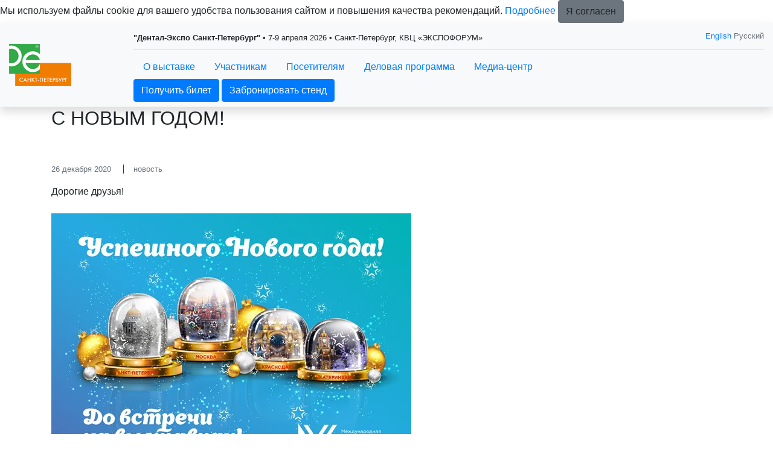

--- FILE ---
content_type: text/html; charset=utf-8
request_url: https://www.stomatology-expo.ru/ru-RU/press/news/4325.aspx
body_size: 16811
content:
<!DOCTYPE HTML>
<html xmlns="http://www.w3.org/1999/xhtml" >
<head id="head"><title>
	Dental-Expo St. Petersburg / Дентал-Экспо Санкт-Петербург - Новости
</title><meta name="description" content="Новости выставки Дентал-Экспо. Санкт-Петербург" /> 
<meta charset="UTF-8" /> 
<meta name="keywords" content="Выставка стоматологии, выставка стоматологического оборудования, выставка стоматологических материалов, выставка для зубных техников, выставка для ортодонтов, выставка ЧЛХ, выставка для челюстно-лицевой хирургии, выставка для имплантологов, конференция для стоматологов, стоматологическая конференция, выставка для зубных врачей, форум для стоматологов, стоматологический форум" /> 
<meta http-equiv="X-UA-Compatible" content="IE=edge" />
<meta name="viewport" content="width=device-width, initial-scale=1, shrink-to-fit=no">
<link rel="icon" href="/images/design/favicon.ico" type="image/x-icon" />

<meta property="og:type" content="website">
<meta property="og:title" content="Международная выставка оборудования, инструментов, материалов и услуг для стоматологии">
<meta property="og:description" content="Дентал-Экспо Санкт-Петербург / Стоматология Санкт-Петербург – ключевая выставка оборудования, инструментов, материалов и услуг для стоматологии в Санкт-Петербурге. Выставка проходит два раза в год, весной и осенью.">
<meta property="og:image" content="https://www.stomatology-expo.ru/ru-RU/images/design/exhibition-logotype.aspx">
<meta property="og:url" content="https://www.stomatology-expo.ru/">

<!-- CSS styles -->
<link href="/CMSScripts/Custom/libs/old/bootstrap.min.css" rel="stylesheet" type="text/css">
<link href="/CMSScripts/Custom/libs/old/owl.carousel.min.css" rel="stylesheet" type="text/css">
<link href="/CMSScripts/Custom/libs/old/owl.theme.default.min.css" rel="stylesheet" type="text/css">
<link href="/CMSScripts/Custom/libs/old/photoswipe.min.css" rel="stylesheet" type="text/css"> 
<link href="/CMSScripts/Custom/libs/old/default-skin.min.css" rel="stylesheet" type="text/css"> 
<link href="/CMSPages/GetResource.ashx?stylesheetname=lt_style&v=1768383480" rel="stylesheet" type="text/css" />

<!-- JS files -->
<script src="/CMSScripts/Custom/libs/old/jquery.min.js" type="text/javascript"></script>

<!-- JS Files for Svg Area -->
<script src="/Scripts/svg-pan-zoom.js"></script>

<!-- Yandex.Metrika counter -->
<script type="text/javascript" >
   (function(m,e,t,r,i,k,a){m[i]=m[i]||function(){(m[i].a=m[i].a||[]).push(arguments)};
   m[i].l=1*new Date();
   for (var j = 0; j < document.scripts.length; j++) {if (document.scripts[j].src === r) { return; }}
   k=e.createElement(t),a=e.getElementsByTagName(t)[0],k.async=1,k.src=r,a.parentNode.insertBefore(k,a)})
   (window, document, "script", "https://mc.yandex.ru/metrika/tag.js", "ym");

   ym(31286778, "init", {
        clickmap:true,
        trackLinks:true,
        accurateTrackBounce:true,
        webvisor:true,
        trackHash:true
   });
</script>
<noscript><div><img src="https://mc.yandex.ru/watch/31286778" style="position:absolute; left:-9999px;" alt="" /></div></noscript>
<!-- /Yandex.Metrika counter -->

<!-- Yandex.Metrika ClientID catcher -->
<script>
  window.addEventListener('b24:form:init', (event) => {
    let form = event.detail.object;
    let yaCID;
    ym(31286778, 'getClientID', function (clientID) {
      yaCID = clientID;
    });
    console.log(yaCID);
    form.setProperty("clientID", yaCID);
  });
</script>
<!-- /Yandex.Metrika ClientID catcher -->

<script type="text/javascript">!function(){var t=document.createElement("script");t.type="text/javascript",t.async=!0,t.src='https://vk.com/js/api/openapi.js?169',t.onload=function(){VK.Retargeting.Init("VK-RTRG-1246961-bTzsp"),VK.Retargeting.Hit()},document.head.appendChild(t)}();</script><noscript><img src="https://vk.com/rtrg?p=VK-RTRG-1246961-bTzsp" style="position:fixed; left:-999px;" alt=""/></noscript> 
</head>
<body class="LTR Safari Chrome Safari131 Chrome131 RURU ContentBody" >
    <form method="post" action="/ru-RU/press/news/4325.aspx" id="form">
<div class="aspNetHidden">
<input type="hidden" name="manScript_HiddenField" id="manScript_HiddenField" value="" />
<input type="hidden" name="__EVENTTARGET" id="__EVENTTARGET" value="" />
<input type="hidden" name="__EVENTARGUMENT" id="__EVENTARGUMENT" value="" />

</div>

<script type="text/javascript">
//<![CDATA[
var theForm = document.forms['form'];
if (!theForm) {
    theForm = document.form;
}
function __doPostBack(eventTarget, eventArgument) {
    if (!theForm.onsubmit || (theForm.onsubmit() != false)) {
        theForm.__EVENTTARGET.value = eventTarget;
        theForm.__EVENTARGUMENT.value = eventArgument;
        theForm.submit();
    }
}
//]]>
</script>


<script src="/WebResource.axd?d=g23q22j9rXJ5QSzu1Ix_W5-PkvslQ_rLc6sDWp9F6W3wvbUly-wJiO_sI9m07SxUX72Ar6neY9WXCfoCj1ZwQypP6W01&amp;t=638286173964787378" type="text/javascript"></script>

<input type="hidden" name="lng" id="lng" value="ru-RU" />
<script type="text/javascript">
	//<![CDATA[

function PM_Postback(param) { if (window.top.HideScreenLockWarningAndSync) { window.top.HideScreenLockWarningAndSync(1080); }__doPostBack('m',param); }
function PM_Callback(param, callback, ctx) { if (window.top.HideScreenLockWarningAndSync) { window.top.HideScreenLockWarningAndSync(1080); }WebForm_DoCallback('m',param,callback,ctx,null,true); }
//]]>
</script>
<script src="/ScriptResource.axd?d=t15fpSkhHnkIRcapLpZl-DJ0z60RsP46F6hIZwGmR_OQrMjlz3Zpjh-h69tsrkVbDgTilY3IK16KCw-CxxRL2abWAenqHzekBeCTfgwebHkCQ2CvrF7xhHu9y-60EoQXSyldFA2&amp;t=3a1336b1" type="text/javascript"></script>
<script src="/ScriptResource.axd?d=ke0TvqpAKXqgJTTueoFULNfY2pERjxBagmfEaaYcCv8wT7BJDWkm6iQrRExOMNhXwKrH5xYa157rQxLsxfRg1yLmZCWs1l8HaqW5TuwfNQv48cDiLXuo_BLjvRFiPgDd9wh_-w2&amp;t=3a1336b1" type="text/javascript"></script>
<div class="aspNetHidden">

	<input type="hidden" name="__VIEWSTATEGENERATOR" id="__VIEWSTATEGENERATOR" value="A5343185" />
	<input type="hidden" name="__SCROLLPOSITIONX" id="__SCROLLPOSITIONX" value="0" />
	<input type="hidden" name="__SCROLLPOSITIONY" id="__SCROLLPOSITIONY" value="0" />
</div>
    <script type="text/javascript">
//<![CDATA[
Sys.WebForms.PageRequestManager._initialize('manScript', 'form', ['tctxM',''], [], [], 90, '');
//]]>
</script>
<div id="CMSHeaderDiv">
	<!-- -->
</div>
    <div id="ctxM">

</div>
    
<div class="main-wrapper">  
  <nav class="bg-light sticky-top shadow">
	<div class="container-fluid d-flex py-2 align-items-center">      
      <div class="mr-3 mr-auto">
        <a class="navbar-brand" href="/">
		  <img src="/images/design/exhibition-logotype.aspx" alt="logo" />
	    </a>
      </div>
      <div class="w-100 d-none d-sm-block">
        <div class="border-1 border-bottom pb-2 pt-1 mb-2 short-info">
          <div class="row"><div class="col-sm-8"><small><b>"Дентал-Экспо Санкт-Петербург"</b> • 7-9 апреля 2026 • Санкт-Петербург, КВЦ «ЭКСПОФОРУМ»



</small></div><div class="col-sm-4 text-right">
      <small>
      <div class="language text-muted">
      <a href="/en-GB/press/news/4325.aspx">English</a> Русский
</div>
      </small>
      </div></div>
        </div>
        <div class="nav-menu-line">
          
<ul class="nav d-inline-flex">
  <li class="nav-item dropdown"><a class="nav-link" href="#" data-toggle="dropdown" aria-haspopup="true" aria-expanded="false">О выставке</a><div class="dropdown-menu"><a class="dropdown-item" href="/ru-RU/about/sections.aspx" >Разделы выставки</a>
<a class="dropdown-item" href="/ru-RU/about/exhibitor-list.aspx" >Список участников 2025</a>
<a class="dropdown-item" href="/ru-RU/about/products.aspx" >Каталог продукции 2025</a>

<a class="dropdown-item" href="/ru-RU/about/venue.aspx" >Место и время проведения</a>
<a class="dropdown-item" href="/ru-RU/about/travel.aspx" >Гостиницы и визовая поддержка</a>
<a class="dropdown-item" href="/ru-RU/about/organiser.aspx" >Организатор</a>
<a class="dropdown-item" href="/ru-RU/about/contacts.aspx" >Контакты</a>
<a class="dropdown-item" href="/ru-RU/about/Официальное-приветствие.aspx" >Официальные приветствия</a>
<a class="dropdown-item" href="/ru-RU/about/support.aspx" >Поддержка и партнёры</a>
</div></li>
<li class="nav-item dropdown"><a class="nav-link" href="#" data-toggle="dropdown" aria-haspopup="true" aria-expanded="false">Участникам</a><div class="dropdown-menu"><a class="dropdown-item" href="/ru-RU/exhibitors/book-2.aspx" >Забронировать стенд </a>
<a class="dropdown-item" href="/ru-RU/exhibitors/why-exhibit.aspx" >Преимущества участия</a>
<a class="dropdown-item" href="/ru-RU/exhibitors/Exhibitors-feedback.aspx" >Отзывы участников выставки</a>
<a class="dropdown-item" href="/ru-RU/exhibitors/why-exhibit-(2).aspx" >Как привлечь больше посетителей на стенд?</a>
<a class="dropdown-item" href="/ru-RU/exhibitors/Sponsorship.aspx" >Рекламные и спонсорские возможности выставки</a>
<a class="dropdown-item" href="/ru-RU/exhibitors/leadfrog.aspx" >LeadFrog для участников</a></div></li>
<li class="nav-item dropdown"><a class="nav-link" href="#" data-toggle="dropdown" aria-haspopup="true" aria-expanded="false">Посетителям</a><div class="dropdown-menu"><a class="dropdown-item" href="/ru-RU/visitors/e-ticket.aspx" >Получить электронный билет</a>

<a class="dropdown-item" href="/ru-RU/visitors/why-visit.aspx" >Преимущества посещения</a>
<a class="dropdown-item" href="/ru-RU/visitors/visit-rules.aspx" >Правила посещения</a>



<a class="dropdown-item" href="/ru-RU/visitors/leadfrog.aspx" >LeadFrog для посетителей</a>
</div></li>
<li class="nav-item dropdown"><a class="nav-link" href="#" data-toggle="dropdown" aria-haspopup="true" aria-expanded="false">Деловая программа</a><div class="dropdown-menu"><a class="dropdown-item" href="/ru-RU/business-programme/events.aspx" >Общая программа мероприятий 2026</a>



<a class="dropdown-item" href="/ru-RU/business-programme/zub-tech.aspx" >Lab Day / Зуботехнический конгресс</a>
<a class="dropdown-item" href="/ru-RU/business-programme/check-in.aspx" >Анкета спикера Dentist + LAB CLUB</a></div></li>
<li class="nav-item dropdown"><a class="nav-link" href="#" data-toggle="dropdown" aria-haspopup="true" aria-expanded="false">Медиа-центр</a><div class="dropdown-menu"><a class="dropdown-item" href="/ru-RU/press/news.aspx" >Новости</a>
<a class="dropdown-item" href="/ru-RU/press/accreditation.aspx" >Аккредитация журналистов</a>
<a class="dropdown-item" href="/ru-RU/press/photo.aspx" >Фото и видео</a>

<a class="dropdown-item" href="/ru-RU/press/stati.aspx" >Статьи</a>
<a class="dropdown-item" href="/ru-RU/press/press-release.aspx" >Пост-релиз выставки Дентал-Экспо Санкт-Петербург 2025</a></div></li>
<li class="nav-item dropdown"></li>
<li class="nav-item dropdown">  </li>
</ul>
<div class="nav-btn">
<a href="https://www.stomatology-expo.ru/ru-RU/visitors/e-ticket.aspx" class="btn btn-primary">Получить билет</a>&nbsp;<a href="https://www.stomatology-expo.ru/ru-RU/exhibitors/book-2.aspx" class="btn btn-primary">Забронировать стенд</a>
</div>
        </div>
      </div>
      
      <div class="d-sm-none my-auto px-2 d-flex">
        <div id="mobileLanguageSelection"><a href="/en-GB/press/news/4325.aspx">English</a>
</div>
        <div id="menuToggle">
          <input type="checkbox" />
          <span></span>
          <span></span>
          <span></span>
          
	<ul id="menuElem">
		<li style=""><a href="/about/sections.aspx" style="" >О выставке</a>
		<ul>
			<li style=""><a href="/ru-RU/about/sections.aspx" style="" >Разделы выставки</a></li>
			<li style=""><a href="/ru-RU/about/exhibitor-list.aspx" style="" >Список участников 2025</a></li>
			<li style=""><a href="/ru-RU/about/products.aspx" style="" >Каталог продукции 2025</a></li>
			<li><a href="/ru-RU/about/venue.aspx" >Место и время проведения</a></li>
			<li><a href="/ru-RU/about/travel.aspx" >Гостиницы и визовая поддержка</a></li>
			<li><a href="/ru-RU/about/organiser.aspx" >Организатор</a></li>
			<li><a href="/ru-RU/about/contacts.aspx" >Контакты</a></li>
			<li><a href="/ru-RU/about/%d0%9e%d1%84%d0%b8%d1%86%d0%b8%d0%b0%d0%bb%d1%8c%d0%bd%d0%be%d0%b5-%d0%bf%d1%80%d0%b8%d0%b2%d0%b5%d1%82%d1%81%d1%82%d0%b2%d0%b8%d0%b5.aspx" >Официальные приветствия</a></li>
			<li style=""><a href="/ru-RU/about/support/information.aspx" style="" >Поддержка и партнёры</a></li>
		</ul>
		</li>
		<li style=""><a href="/ru-RU/exhibitors/why-exhibit.aspx" style="" >Участникам</a>
		<ul>
			<li><a href="/ru-RU/exhibitors/book-2.aspx" >Забронировать стенд </a></li>
			<li><a href="/ru-RU/exhibitors/why-exhibit.aspx" >Преимущества участия</a></li>
			<li style=""><a href="/ru-RU/exhibitors/Exhibitors-feedback.aspx" style="" >Отзывы участников выставки</a></li>
			<li><a href="/ru-RU/exhibitors/why-exhibit-(2).aspx" >Как привлечь больше посетителей на стенд?</a></li>
			<li><a href="/ru-RU/exhibitors/Sponsorship.aspx" >Рекламные и спонсорские возможности выставки</a></li>
			<li><a href="/ru-RU/exhibitors/leadfrog.aspx" >LeadFrog для участников</a></li>
		</ul>
		</li>
		<li style=""><a href="/ru-RU/visitors/why-visit.aspx" style="" >Посетителям</a>
		<ul>
			<li style=""><a href="/ru-RU/visitors/e-ticket.aspx" style="" >Получить электронный билет</a></li>
			<li><a href="/ru-RU/visitors/why-visit.aspx" >Преимущества посещения</a></li>
			<li><a href="/ru-RU/visitors/visit-rules.aspx" >Правила посещения</a></li>
			<li><a href="/ru-RU/visitors/leadfrog.aspx" >LeadFrog для посетителей</a></li>
		</ul>
		</li>
		<li style=""><a href="/ru-RU/business-programme/events.aspx" style="" >Деловая программа</a>
		<ul>
			<li><a href="/ru-RU/business-programme/events.aspx" >Общая программа мероприятий 2026</a></li>
			<li style=""><a href="/ru-RU/business-programme/zub-tech.aspx" style="" >Lab Day / Зуботехнический конгресс</a></li>
			<li><a href="/ru-RU/business-programme/check-in.aspx" >Анкета спикера Dentist + LAB CLUB</a></li>
		</ul>
		</li>
		<li class="sub active" style=""><a href="/ru-RU/press/news.aspx" style="" >Медиа-центр</a>
		<ul>
			<li class="active" style=""><a href="/ru-RU/press/news.aspx" style="" >Новости</a></li>
			<li style=""><a href="/ru-RU/press/accreditation.aspx" style="" >Аккредитация журналистов</a></li>
			<li style=""><a href="/ru-RU/press/photo.aspx" style="" >Фото и видео</a></li>
			<li><a href="/ru-RU/press/stati.aspx" >Статьи</a></li>
			<li style=""><a href="https://stomatology-expo.ru/Documents/Dental_25_postreliz.aspx" style="" >Пост-релиз выставки Дентал-Экспо Санкт-Петербург 2025</a></li>
		</ul>
		</li>
	</ul>


        </div>
      </div>      
      
	</div>
  </nav>  
  
  <!-- Navigation close -->
  
  
  
  <div class="page-title"><div class="container"><h1 class="h2 text-uppercase">С Новым годом!</h1></div></div>
<section class="py-5">
  <div class="container">
    <div class="row"><div id="news" class="col-sm-8">
<article class="mb-4">
  <small class="text-muted d-block mb-3">
    <time class="mr-3">26 декабря 2020</time>
    <span class="border-left border-dark border-1 pl-3">новость</span>
  </small>
  <p class="mb-4">Дорогие друзья!</p>
  <div class="mb-4"><img src="/getattachment/d97d2ab4-0f4a-4a41-a259-dc5d4da1cce2/4325.aspx" alt="С Новым годом!" class="img-fluid"></div>
  Вот и завершается один из самых сложных за последнее десятилетие год. Для всех нас 2020-й стал временем принятия быстрых и непростых решений. От вас потребовались колоссальные усилия, чтобы выстроить работу производств, поставок и точек продаж в новых условиях. Мы понимаем, как сложно вам было в сжатые сроки организовать удаленный формат работы, справиться с падением продаж и позаботиться о сотрудниках. Вы прошли проверку на прочность.<br />
Многие наши выставки не состоялись в этом году &ndash; важные мероприятия, которые влияют на деловую активность и рабочие места в регионах. Выставки попали под действие абсолютно всех ограничений: закрытие границ, перевозок, запрет на проведение массовых мероприятий. Наша деятельность оказалась практически парализована.&nbsp; Мы понимаем, что это тест на &laquo;боеспособность&raquo; компании, и мы уверены, что вместе мы справимся.<br />
Несмотря на все, мы с благодарностью относимся к уходящему 2020 году. Самой важной в этом году стала ценность общения: между людьми, клиентами, партнерами, коллегами. 2020 год научил нас обращать больше внимания на потребности клиентов и коллег, на креатив и новые форматы коммуникаций.<br />
Компания MVK от всей души поздравляет вас с наступающим Новым годом! Мы отмечаем не смену календаря, а наши общие успехи и достижения. Пусть в новом, 2021 году вас, ваш коллектив и ваших близких ждут только светлые, радостные события, удача и успех.<br />
Мы уверены, что в 2021 году мы наконец-то встретимся лично! Место встречи: выставки &laquo;Стоматология Санкт-Петербург&raquo; и &laquo;Дентал-Экспо Санкт-Петербург&raquo;&nbsp;и другие мероприятия компании MVK, выставки, на которых вы сможете решить свои ключевые бизнес-задачи!<br />
Желаем вам здоровья и благополучия! С Новым годом!<br />

</article>
  <div class="news-back"><a href="../news.aspx">&larr; к списку новостей</a></div>
</div>    </div>
  </div>
</section>
  <section class="bg-dark text-white py-4" id="subscribe-form">
  <div class="container">
    <div class="row">
      <div class="col-sm-4">
        <div class="text-uppercase mb-sm-0 mb-3">
          Присоединяйтесь к нашему списку подписчиков, чтобы получать последние новости выставки и специальные предложения.
        </div>
      </div>
      <div class="col-sm-8 my-auto">
        <div class="row mx-sm-n1">
          <div class="col-sm-8 px-sm-1 mb-2 mb-sm-0">
            <input name="site" type="hidden" value="stomatology-expo.ru">
            <input type="email" name="email" class="form-control" placeholder="Email">
          </div>
          <div class="col-sm-4 px-sm-1">
            <button type="button" class="btn btn-primary" id="submit-subscribe-form">Подписаться</button>
          </div>
        </div>
        <div class="row mx-sm-n1">
          <div class="col-sm-12 px-sm-1 mb-2 mb-sm-0">
            <div class="subscribe-form_agreement">
              <input name="subscribe_agreement" type="checkbox" value="subscribe_agreement" id="subscribe_agreement">
              <label class="form-check-label" for="subscribe_agreement">Согласен на <a href="/policy/Согласие-на-обработку-персональных-данных-МВК.aspx" target="_blank">обработку персональных данных</a> в соответствии с <a href="/policy/Политика-обработки-персональных-данных-МВК.aspx" target="_blank">Политикой обработки персональных данных</a> *</label>
            </div>
            <div class="subscribe-form_agreement">
              <input name="subscribe_ad" type="checkbox" value="subscribe_ad" id="subscribe_ad">
              <label class="form-check-label" for="subscribe_ad">Согласен на <a href="/policy/Согласие-на-получение-рекламы-МВК.aspx" target="_blank">получение уведомлений и рекламных сообщений</a> о выставках компании MVK *</label>
            </div>
          </div>
        </div>
      </div>
    </div>        
  </div>
</section><script>
  $(document).on('click', '#submit-subscribe-form', function(e) {
    e.preventDefault();
    
    var agreement = $("#subscribe-form input[name=subscribe_agreement]");
    var agreementChecked = agreement.is(":checked");    
    var agreementAd = $("#subscribe-form input[name=subscribe_ad]");
    var agreementCheckedAd = agreementAd.is(":checked");
    if (!agreementChecked || !agreementCheckedAd) {
      alert('Пожалуйста, подтвердите оба согласия.');
      return false;
    }
    
    var $email = $('#subscribe-form input[type="email"]');
    var re = /[A-Z0-9._%+-]+@[A-Z0-9.-]+\.[A-Z]{2,4}/igm;
  
    if ($email.val() == '' || !re.test($email.val())) {
      alert('Пожалуйста, введите действительный e-mail.');
      return false;
    }
    
    $("#submit-subscribe-form").attr("disabled", true).html("...");
    var data = $('#subscribe-form :input').serialize();
    
    $.ajax({
      type: "GET",
      url: "https://api.mvk.ru/v1/subscribe",
      data : data,
      //dataType: "jsonp",
      success: function (msg) {
        if(msg.status == 'success') {
          $('#subscribe-form .container').html('Спасибо, данные приняты. На указанный вами e-mail выслано письмо, содержащее ссылку для подтверждения вашего e-mail.');
        } else {
          $('#subscribe-form .container').html('Ошибка отправки данных. Попробуйте позднее.');
        }
      },
      error: function(jqXHR, exception) {
        console.log(exception);
      }
    });
  });
</script>
  <footer class="bg-dark text-white py-5">  <div class="container"><div class="nav d-none d-sm-block">
	<ul id="menuElem">
		<li style=""><a href="/about/sections.aspx" style="" >О выставке</a>
		<ul>
			<li style=""><a href="/ru-RU/about/sections.aspx" style="" >Разделы выставки</a></li>
			<li style=""><a href="/ru-RU/about/exhibitor-list.aspx" style="" >Список участников 2025</a></li>
			<li style=""><a href="/ru-RU/about/products.aspx" style="" >Каталог продукции 2025</a></li>
			<li><a href="/ru-RU/about/venue.aspx" >Место и время проведения</a></li>
			<li><a href="/ru-RU/about/travel.aspx" >Гостиницы и визовая поддержка</a></li>
			<li><a href="/ru-RU/about/organiser.aspx" >Организатор</a></li>
			<li><a href="/ru-RU/about/contacts.aspx" >Контакты</a></li>
			<li><a href="/ru-RU/about/%d0%9e%d1%84%d0%b8%d1%86%d0%b8%d0%b0%d0%bb%d1%8c%d0%bd%d0%be%d0%b5-%d0%bf%d1%80%d0%b8%d0%b2%d0%b5%d1%82%d1%81%d1%82%d0%b2%d0%b8%d0%b5.aspx" >Официальные приветствия</a></li>
			<li style=""><a href="/ru-RU/about/support/information.aspx" style="" >Поддержка и партнёры</a></li>
		</ul>
		</li>
		<li style=""><a href="/ru-RU/exhibitors/why-exhibit.aspx" style="" >Участникам</a>
		<ul>
			<li><a href="/ru-RU/exhibitors/book-2.aspx" >Забронировать стенд </a></li>
			<li><a href="/ru-RU/exhibitors/why-exhibit.aspx" >Преимущества участия</a></li>
			<li style=""><a href="/ru-RU/exhibitors/Exhibitors-feedback.aspx" style="" >Отзывы участников выставки</a></li>
			<li><a href="/ru-RU/exhibitors/why-exhibit-(2).aspx" >Как привлечь больше посетителей на стенд?</a></li>
			<li><a href="/ru-RU/exhibitors/Sponsorship.aspx" >Рекламные и спонсорские возможности выставки</a></li>
			<li><a href="/ru-RU/exhibitors/leadfrog.aspx" >LeadFrog для участников</a></li>
		</ul>
		</li>
		<li style=""><a href="/ru-RU/visitors/why-visit.aspx" style="" >Посетителям</a>
		<ul>
			<li style=""><a href="/ru-RU/visitors/e-ticket.aspx" style="" >Получить электронный билет</a></li>
			<li><a href="/ru-RU/visitors/why-visit.aspx" >Преимущества посещения</a></li>
			<li><a href="/ru-RU/visitors/visit-rules.aspx" >Правила посещения</a></li>
			<li><a href="/ru-RU/visitors/leadfrog.aspx" >LeadFrog для посетителей</a></li>
		</ul>
		</li>
		<li style=""><a href="/ru-RU/business-programme/events.aspx" style="" >Деловая программа</a>
		<ul>
			<li><a href="/ru-RU/business-programme/events.aspx" >Общая программа мероприятий 2026</a></li>
			<li style=""><a href="/ru-RU/business-programme/zub-tech.aspx" style="" >Lab Day / Зуботехнический конгресс</a></li>
			<li><a href="/ru-RU/business-programme/check-in.aspx" >Анкета спикера Dentist + LAB CLUB</a></li>
		</ul>
		</li>
		<li class="sub active" style=""><a href="/ru-RU/press/news.aspx" style="" >Медиа-центр</a>
		<ul>
			<li class="active" style=""><a href="/ru-RU/press/news.aspx" style="" >Новости</a></li>
			<li style=""><a href="/ru-RU/press/accreditation.aspx" style="" >Аккредитация журналистов</a></li>
			<li style=""><a href="/ru-RU/press/photo.aspx" style="" >Фото и видео</a></li>
			<li><a href="/ru-RU/press/stati.aspx" >Статьи</a></li>
			<li style=""><a href="https://stomatology-expo.ru/Documents/Dental_25_postreliz.aspx" style="" >Пост-релиз выставки Дентал-Экспо Санкт-Петербург 2025</a></li>
		</ul>
		</li>
	</ul>

</div><hr class="d-none d-sm-block" /><div class="row text-center">
  <div class="col-12 col-sm-6 mb-3 mb-sm-0 text-sm-left d-none d-sm-block">
    <img src="/images/design/logo_footer.aspx" alt="logo" class="logo" />
  </div>
  <div class="col-12 col-sm-6 text-sm-right my-auto">     
<a href="https://vk.com/stomatologyexpo" target="_blank" onclick="ga('send', 'event', 'Social Media Icon', 'click', 'https://vk.com/stomatologyexpo')"  rel="nofollow" class="mx-1">
  <img src="/getattachment/9b89e984-3c5f-40d9-82fa-ca471868d55d/VK.aspx" />
</a><a href="https://t.me/dentalexpospb" target="_blank" onclick="ga('send', 'event', 'Social Media Icon', 'click', 'https://t.me/dentalexpospb')"  rel="nofollow" class="mx-1">
  <img src="/getattachment/8791ea40-78bf-4596-ba4d-a5f214a43c3a/ТГ.aspx" />
</a>
  </div>
</div>          </div></footer>
  

  <!--popup -->
  <div class="frame">
      <div class="shadow"></div>
  </div>

</div><!-- main-wrapper end -->

<!-- 
<script src="https://cdnjs.cloudflare.com/ajax/libs/smoothscroll/1.4.10/SmoothScroll.min.js"></script>
<script src="https://cdnjs.cloudflare.com/ajax/libs/popper.js/1.14.7/umd/popper.min.js" integrity="sha384-UO2eT0CpHqdSJQ6hJty5KVphtPhzWj9WO1clHTMGa3JDZwrnQq4sF86dIHNDz0W1" crossorigin="anonymous"></script>
<script src="https://stackpath.bootstrapcdn.com/bootstrap/4.3.1/js/bootstrap.min.js" integrity="sha384-JjSmVgyd0p3pXB1rRibZUAYoIIy6OrQ6VrjIEaFf/nJGzIxFDsf4x0xIM+B07jRM" crossorigin="anonymous"></script>
<script src="https://cdnjs.cloudflare.com/ajax/libs/OwlCarousel2/2.3.4/owl.carousel.min.js"></script>
<script type="text/javascript" src="https://cdnjs.cloudflare.com/ajax/libs/photoswipe/4.1.3/photoswipe.min.js"></script>
<script type="text/javascript" src="https://cdnjs.cloudflare.com/ajax/libs/photoswipe/4.1.3/photoswipe-ui-default.min.js"></script>

<script src="/CMSScripts/Custom/libs/old/SmoothScroll.min.js" type="text/javascript"></script>
-->
<script src="/CMSScripts/Custom/libs/old/popper.min.js" type="text/javascript"></script>
<script src="/CMSScripts/Custom/libs/old/bootstrap.min.js" type="text/javascript"></script>
<script src="/CMSScripts/Custom/libs/old/owl.carousel.min.js" type="text/javascript"></script>
<script src="/CMSScripts/Custom/libs/old/photoswipe.min.js" type="text/javascript"></script>
<script src="/CMSScripts/Custom/libs/old/photoswipe-ui-default.min.js" type="text/javascript"></script>

<script type="text/javascript" src="/CMSScripts/Custom/lazysizes.min.js"></script>
<script type="text/javascript" src="/CMSScripts/Custom/lt-script.js?v=1761734261"></script>
<script type="text/javascript" src="/CMSScripts/Custom/lt-landing-script.js?v=1753443778"></script>
<!--<script type="text/javascript" src="https://www.google.com/recaptcha/api.js"></script>-->
    
    

<script type="text/javascript">
//<![CDATA[
(function() {var fn = function() {$get("manScript_HiddenField").value = '';Sys.Application.remove_init(fn);};Sys.Application.add_init(fn);})();//]]>
</script>

<script type="text/javascript">
	//<![CDATA[
if (typeof(Sys.Browser.WebKit) == 'undefined') {
    Sys.Browser.WebKit = {};
}
if (navigator.userAgent.indexOf('WebKit/') > -1) {
    Sys.Browser.agent = Sys.Browser.WebKit;
    Sys.Browser.version = parseFloat(navigator.userAgent.match(/WebKit\/(\d+(\.\d+)?)/)[1]);
    Sys.Browser.name = 'WebKit';
}
//]]>
</script>
<script type="text/javascript">
//<![CDATA[

var callBackFrameUrl='/WebResource.axd?d=WtdAVImnimdZV-qj8U3uchXAwf_pmk7BVKScHjyUOJ7QpttopKjNoWXA3S692QaFzURzuAZs_38M_uBUbLsJcHcrmPQ1&t=638286173964787378';
WebForm_InitCallback();
theForm.oldSubmit = theForm.submit;
theForm.submit = WebForm_SaveScrollPositionSubmit;

theForm.oldOnSubmit = theForm.onsubmit;
theForm.onsubmit = WebForm_SaveScrollPositionOnSubmit;
//]]>
</script>
  <input type="hidden" name="__VIEWSTATE" id="__VIEWSTATE" value="/[base64]/0LjRgdC+0Lo8YnI+INGD0YfQsNGB0YLQvdC40LrQvtCyIDIwMjUiIGNsYXNzPSJtYi00IGltZy1mbHVpZCI+PC9hPkU8ZGl2IGNsYXNzPSJoNCBtYi0zIj7QodC/[base64]/QvtCy0YvRiNC10L3QuNGPINGD0LfQvdCw0LLQsNC10LzQvtGB0YLQuCDQsdGA0LXQvdC00LAg0LrQvtC80L/QsNC90LjQuCDQuCDQstGL0L/Rg9GB0LrQsNC10LzQvtC5INC/0YDQvtC00YPQutGG0LjQuC4NPGJyIC8+DTxiciAvPtCY0YHQv9C+0LvRjNC30YPRjyDRgdC/0L7QvdGB0L7RgNGB0LrQuNC1INC4INGA0LXQutC70LDQvNC90YvQtSDQstC+0LfQvNC+0LbQvdC+0YHRgtC4INCy0YvRgdGC0LDQstC60LgsINCS0LDRiNCwINC60L7QvNC/0LDQvdC40Y8g0L/QvtC70YPRh9Cw0LXRgiDQvtGC0LvQuNGH0L3Rg9GOINCy0L7Qt9C80L7QttC90L7RgdGC0Ywg0L/[base64]/[base64]/[base64]/0L4g0LHQsNC30LUg0L/QvtGB0LXRgtC40YLQtdC70LXQuQ08YnIgLz7inJMg0YDQtdC60LvQsNC80LAg0LIg0L/Rg9GC0LXQstC+0LTQuNGC0LXQu9C1DTxiciAvPg08YnIgLz7QodC+0LTQtdGA0LbQsNC90LjQtSDRgdC/0L7QvdGB0L7RgNGB0LrQuNGFINC/0LDQutC10YLQvtCyINC80L7QttC10YIg0LHRi9GC0Ywg0LDQtNCw0L/RgtC40YDQvtCy0LDQvdC+INC6INC80LDRgNC60LXRgtC40L3Qs9C+0LLRi9C8INGG0LXQu9GP0LwsINC30LDQtNCw0YfQsNC8INC4INC40L3RgtC10YDQtdGB0LDQvCDQktCw0YjQtdC5INC60L7QvNC/[base64]/[base64]/0L7QvdGB0L7RgNGB0LrQuNC1INC4INGA0LXQutC70LDQvNC90YvQtSDQstC+0LfQvNC+0LbQvdC+0YHRgtC4INCy0YvRgdGC0LDQstC60LgsINCy0LDRiNCwINC60L7QvNC/0LDQvdC40Y8g0L/QvtC70YPRh9Cw0LXRgiDQvtGC0LvQuNGH0L3Rg9GOINCy0L7Qt9C80L7QttC90L7RgdGC0Ywg0L/RgNC40LLQu9C10YfRjA08YnIgLz7QstC90LjQvNCw0L3QuNC1INC/0YDQvtGE0LXRgdGB0LjQvtC90LDQu9GM0L3QvtC5INCw0YPQtNC40YLQvtGA0LjQuCDQuiDRgdCy0L7QtdC5INC/0YDQvtC00YPQutGG0LjQuCDQutCw0Log0LLQviDQstGA0LXQvNGPINCy0YvRgdGC0LDQstC60LgsINGC0LDQuiDQuCDQt9Cw0LTQvtC70LPQviDQtNC+INC10LUg0L/RgNC+0LLQtdC00LXQvdC40Y8uDTxiciAvPg08YnIgLz7QlNC+0L/QvtC70L3QuNGC0LXQu9GM0L3Ri9C1INC40L3RgdGC0YDRg9C80LXQvdGC0Ysg0L/RgNC+0LTQstC40LbQtdC90LjRjyDQvtCx0LXRgdC/0LXRh9C40LLQsNGO0YIg0YjQuNGA0L7QutC40Lkg0L7RhdCy0LDRgiDQuCDQstC+0LfQtNC10LnRgdGC0LLQuNC1INC90LAg0LHQvtC70YzRiNC+0LUg0YfQuNGB0LvQviDRgdC/0LXRhtC40LDQu9C40YHRgtC+0LIg4oCUINC/0L7RgdC10YLQuNGC0LXQu9C10Lkg0LLRi9GB0YLQsNCy0LrQuC48L2Rpdj4AezxhIGNsYXNzPSJidG4gYnRuLXByaW1hcnkiIGhyZWY9Imh0dHBzOi8vd3d3LnN0b21hdG9sb2d5LWV4cG8ucnUvcnUtUlUvZXhoaWJpdG9ycy9TcG9uc29yc2hpcC5hc3B4IiA+0J/[base64]/knBBIqvCzUdKf3oMaSDeokWg=" />
    <script type="text/javascript"> 
      //<![CDATA[
      if (window.WebForm_InitCallback) { 
        __theFormPostData = '';
        __theFormPostCollection = new Array();
        window.WebForm_InitCallback(); 
      }
      //]]>
    </script>
  </form>
</body>
</html>
